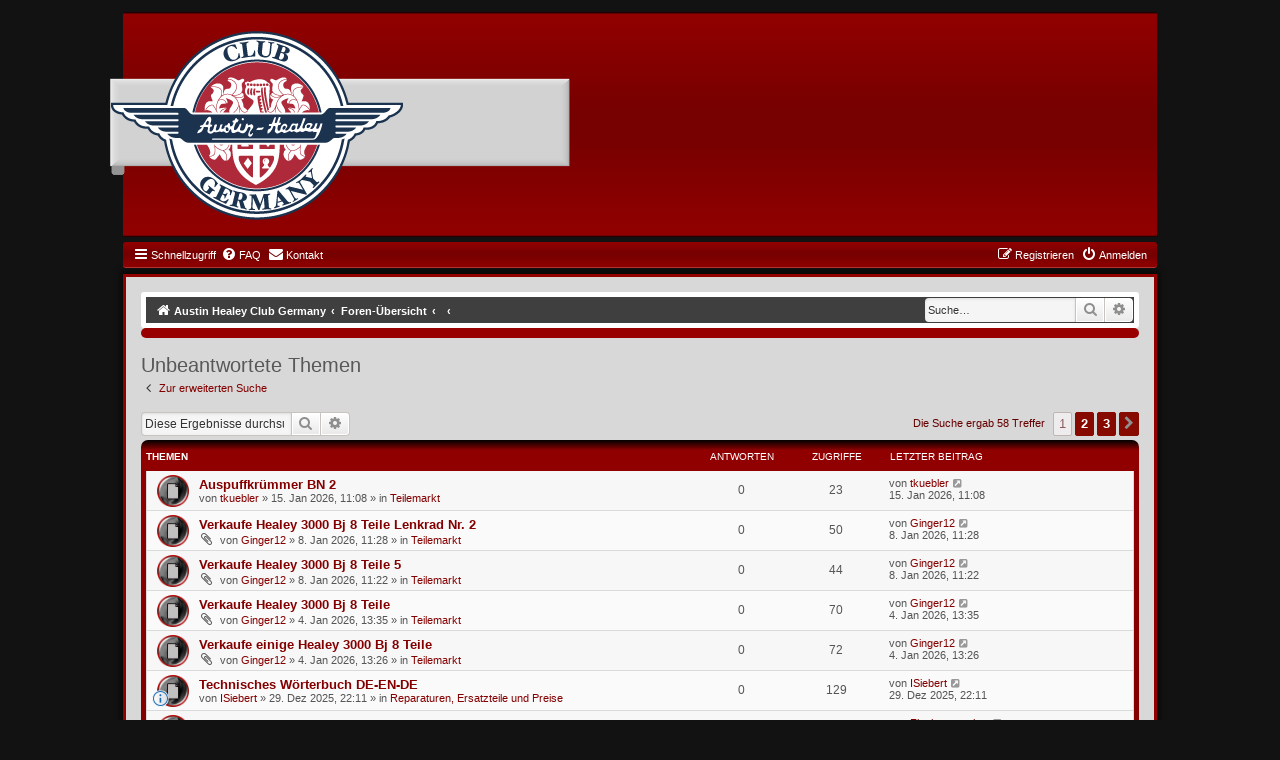

--- FILE ---
content_type: text/html; charset=UTF-8
request_url: https://forum.ahcg.de/search.php?search_id=unanswered&sid=71cb8b60c7abf5ff15a5b149059172fc
body_size: 8035
content:
<!DOCTYPE html>
<html dir="ltr" lang="de">
<head>
<meta charset="utf-8" />
<meta http-equiv="X-UA-Compatible" content="IE=edge">
<meta name="viewport" content="width=device-width, initial-scale=1" />

<title>AHCG - Unbeantwortete Themen</title>

	<link rel="alternate" type="application/atom+xml" title="Feed - AHCG" href="/app.php/feed?sid=bd2bf96b68d6398a359e382d9a5d1b0c">			<link rel="alternate" type="application/atom+xml" title="Feed - Neue Themen" href="/app.php/feed/topics?sid=bd2bf96b68d6398a359e382d9a5d1b0c">				

<!--
	phpBB style name: GraandNew
	Based on style:   prosilver (this is the default phpBB3 style)
	Original author:  Abhishek Srivastava ( https://www.phpbb.com/customise/db/style/graand_(red)/ )
	Modified by: Joyce&Luna ( https://phpbb-style-design.de )
-->

<link href="./styles/prosilver/theme/normalize.css?assets_version=8" rel="stylesheet">
<link href="./styles/prosilver/theme/base.css?assets_version=8" rel="stylesheet">
<link href="./styles/prosilver/theme/utilities.css?assets_version=8" rel="stylesheet">
<link href="./styles/prosilver/theme/common.css?assets_version=8" rel="stylesheet">
<link href="./styles/prosilver/theme/links.css?assets_version=8" rel="stylesheet">
<link href="./styles/prosilver/theme/content.css?assets_version=8" rel="stylesheet">
<link href="./styles/prosilver/theme/buttons.css?assets_version=8" rel="stylesheet">
<link href="./styles/prosilver/theme/cp.css?assets_version=8" rel="stylesheet">
<link href="./styles/prosilver/theme/forms.css?assets_version=8" rel="stylesheet">
<link href="./styles/prosilver/theme/icons.css?assets_version=8" rel="stylesheet">
<link href="./styles/prosilver/theme/responsive.css?assets_version=8" rel="stylesheet">

<link href="./assets/css/font-awesome.min.css?assets_version=8" rel="stylesheet">
<link href="./styles/prosilver/theme/stylesheet.css?assets_version=8" rel="stylesheet">
<link href="./styles/GraandNew/theme/stylesheet.css?assets_version=8" rel="stylesheet">
<link href="./styles/GraandNew/theme/de_x_sie/stylesheet.css?assets_version=8" rel="stylesheet">




<!--[if lte IE 9]>
   <link href="./styles/prosilver/theme/tweaks.css?assets_version=8" rel="stylesheet">
<![endif]-->





</head>
<body id="phpbb" class="nojs notouch section-search ltr ">

				<div class="wrap2" id="wrap2">
		<div class="red-topper">
			<div class="inner">
				<div class="logo-bar">
					<a href="./index.php?sid=bd2bf96b68d6398a359e382d9a5d1b0c" title="Austin Healey Club Germany">
						<img src="./styles/GraandNew/theme/images/logo.png" class="red-image-wrapper" alt="">
					</a>
				</div>
			</div>
		</div>
			<div id="red-top">
		<a id="top" class="top-anchor" accesskey="t"></a>
		<ul id="nav-main" class="nav-main linklist" role="menubar">
		<li id="quick-links" class="quick-links dropdown-container responsive-menu" data-skip-responsive="true">
			<a href="#" class="dropdown-trigger">
				<i class="icon fa-bars fa-fw" aria-hidden="true"></i><span>Schnellzugriff</span>
			</a>
			<div class="dropdown">
				<div class="pointer"><div class="pointer-inner"></div></div>
				<ul class="dropdown-contents" role="menu">

											<li class="separator"></li>
																									<li>
								<a href="./search.php?search_id=unanswered&amp;sid=bd2bf96b68d6398a359e382d9a5d1b0c" role="menuitem">
									<i class="icon fa-file-o fa-fw icon-gray" aria-hidden="true"></i><span>Unbeantwortete Themen</span>
								</a>
							</li>
							<li>
								<a href="./search.php?search_id=active_topics&amp;sid=bd2bf96b68d6398a359e382d9a5d1b0c" role="menuitem">
									<i class="icon fa-file-o fa-fw icon-blue" aria-hidden="true"></i><span>Aktive Themen</span>
								</a>
							</li>
							<li class="separator"></li>
							<li>
								<a href="./search.php?sid=bd2bf96b68d6398a359e382d9a5d1b0c" role="menuitem">
									<i class="icon fa-search fa-fw" aria-hidden="true"></i><span>Suche</span>
								</a>
							</li>
					
										<li class="separator"></li>

									</ul>
			</div>
		</li>

				<li data-skip-responsive="true">
			<a href="/app.php/help/faq?sid=bd2bf96b68d6398a359e382d9a5d1b0c" rel="help" title="Häufig gestellte Fragen" role="menuitem">
				<i class="icon fa-question-circle fa-fw" aria-hidden="true"></i><span>FAQ</span>
			</a>
		</li>
			<li class="" data-last-responsive="true">
		<a href="/app.php/contactadmin?sid=bd2bf96b68d6398a359e382d9a5d1b0c" role="menuitem">
			<i class="icon fa-envelope fa-fw" aria-hidden="true"></i><span>Kontakt</span>
		</a>
	</li>
				
			<li class="rightside"  data-skip-responsive="true">
			<a href="./ucp.php?mode=login&amp;redirect=search.php%3Fsearch_id%3Dunanswered&amp;sid=bd2bf96b68d6398a359e382d9a5d1b0c" title="Anmelden" accesskey="x" role="menuitem">
				<i class="icon fa-power-off fa-fw" aria-hidden="true"></i><span>Anmelden</span>
			</a>
		</li>
					<li class="rightside" data-skip-responsive="true">
				<a href="./ucp.php?mode=register&amp;sid=bd2bf96b68d6398a359e382d9a5d1b0c" role="menuitem">
					<i class="icon fa-pencil-square-o  fa-fw" aria-hidden="true"></i><span>Registrieren</span>
				</a>
			</li>
						</ul>

	</div>
</div>

	<div class="red_wrap" id="red_wrap">
		<div id="red-bottom">
									<div id="search-box" class="search-box search-header" role="search">
				<form action="./search.php?sid=bd2bf96b68d6398a359e382d9a5d1b0c" method="get" id="search">
				<fieldset>
					<input name="keywords" id="keywords" type="search" maxlength="128" title="Suche nach Wörtern" class="inputbox search tiny" size="20" value="" placeholder="Suche…" />
					<button class="button button-search" type="submit" title="Suche">
						<i class="icon fa-search fa-fw" aria-hidden="true"></i><span class="sr-only">Suche</span>
					</button>
					<a href="./search.php?sid=bd2bf96b68d6398a359e382d9a5d1b0c" class="button button-search-end" title="Erweiterte Suche">
						<i class="icon fa-cog fa-fw" aria-hidden="true"></i><span class="sr-only">Erweiterte Suche</span>
					</a>
					<input type="hidden" name="sid" value="bd2bf96b68d6398a359e382d9a5d1b0c" />

				</fieldset>
				</form>
			</div>
						
	<ul id="nav-breadcrumbs" class="nav-breadcrumbs linklist navlinks" role="menubar">
								<li class="breadcrumbs" itemscope itemtype="http://schema.org/BreadcrumbList">
							<span class="crumb"  itemtype="http://schema.org/ListItem" itemprop="itemListElement" itemscope><a href="http://forum.ahcg.de" itemtype="https://schema.org/Thing" itemprop="item" data-navbar-reference="home"><i class="icon fa-home fa-fw" aria-hidden="true"></i><span itemprop="name">Austin Healey Club Germany</span></a><meta itemprop="position" content="1" /></span>
										<span class="crumb"  itemtype="http://schema.org/ListItem" itemprop="itemListElement" itemscope><a href="./index.php?sid=bd2bf96b68d6398a359e382d9a5d1b0c" itemtype="https://schema.org/Thing" itemprop="item" accesskey="h" data-navbar-reference="index"><span itemprop="name">Foren-Übersicht</span></a><meta itemprop="position" content="2" /></span>

											<span class="crumb"  itemtype="http://schema.org/ListItem" itemprop="itemListElement" itemscope><a href="" itemtype="https://schema.org/Thing" itemprop="item"><span itemprop="name"></span></a><meta itemprop="position" content="3" /></span>
															<span class="crumb"  itemtype="http://schema.org/ListItem" itemprop="itemListElement" itemscope><a href="" itemtype="https://schema.org/Thing" itemprop="item"><span itemprop="name"></span></a><meta itemprop="position" content="4" /></span>
												</li>
		
					<li class="rightside responsive-search">
				<a href="./search.php?sid=bd2bf96b68d6398a359e382d9a5d1b0c" title="Zeigt die erweiterten Suchoptionen an" role="menuitem">
					<i class="icon fa-search fa-fw" aria-hidden="true"></i><span class="sr-only">Suche</span>
				</a>
			</li>
			</ul>

	</div>

			<div id="page-header">
			<div class="headerbar" role="banner">
										<p class="skiplink"><a href="#start_here">Zum Inhalt</a></p>
				<div class="inner"></div>
			</div>
	<a id="start_here" class="anchor"></a>
	 <div id="page-body" class="page-body" role="main">
		
		

<h2 class="searchresults-title">Unbeantwortete Themen</h2>

	<p class="advanced-search-link">
		<a class="arrow-left" href="./search.php?sid=bd2bf96b68d6398a359e382d9a5d1b0c" title="Erweiterte Suche">
			<i class="icon fa-angle-left fa-fw icon-black" aria-hidden="true"></i><span>Zur erweiterten Suche</span>
		</a>
	</p>


	<div class="action-bar bar-top">

			<div class="search-box" role="search">
			<form method="post" action="./search.php?st=0&amp;sk=t&amp;sd=d&amp;sr=topics&amp;sid=bd2bf96b68d6398a359e382d9a5d1b0c&amp;search_id=unanswered">
			<fieldset>
				<input class="inputbox search tiny" type="search" name="add_keywords" id="add_keywords" value="" placeholder="Diese Ergebnisse durchsuchen" />
				<button class="button button-search" type="submit" title="Suche">
					<i class="icon fa-search fa-fw" aria-hidden="true"></i><span class="sr-only">Suche</span>
				</button>
				<a href="./search.php?sid=bd2bf96b68d6398a359e382d9a5d1b0c" class="button button-search-end" title="Erweiterte Suche">
					<i class="icon fa-cog fa-fw" aria-hidden="true"></i><span class="sr-only">Erweiterte Suche</span>
				</a>
			</fieldset>
			</form>
		</div>
	
		
		<div class="pagination">
						Die Suche ergab 58 Treffer
							<ul>
		<li class="active"><span>1</span></li>
				<li><a class="button" href="./search.php?st=0&amp;sk=t&amp;sd=d&amp;sr=topics&amp;sid=bd2bf96b68d6398a359e382d9a5d1b0c&amp;search_id=unanswered&amp;start=25" role="button">2</a></li>
				<li><a class="button" href="./search.php?st=0&amp;sk=t&amp;sd=d&amp;sr=topics&amp;sid=bd2bf96b68d6398a359e382d9a5d1b0c&amp;search_id=unanswered&amp;start=50" role="button">3</a></li>
				<li class="arrow next"><a class="button button-icon-only" href="./search.php?st=0&amp;sk=t&amp;sd=d&amp;sr=topics&amp;sid=bd2bf96b68d6398a359e382d9a5d1b0c&amp;search_id=unanswered&amp;start=25" rel="next" role="button"><i class="icon fa-chevron-right fa-fw" aria-hidden="true"></i><span class="sr-only">Nächste</span></a></li>
	</ul>
					</div>
	</div>


		<div class="forumbg">

		<div class="inner">
		<ul class="topiclist">
			<li class="header">
				<dl class="row-item">
					<dt><div class="list-inner">Themen</div></dt>
					<dd class="posts">Antworten</dd>
					<dd class="views">Zugriffe</dd>
					<dd class="lastpost"><span>Letzter Beitrag</span></dd>
									</dl>
			</li>
		</ul>
		<ul class="topiclist topics">

								<li class="row bg1">
				<dl class="row-item topic_read">
					<dt title="Es gibt keine neuen ungelesenen Beiträge in diesem Thema.">
												<div class="list-inner">
																					<a href="./viewtopic.php?t=1194&amp;sid=bd2bf96b68d6398a359e382d9a5d1b0c" class="topictitle">Auspuffkrümmer BN 2</a>
																												<br />
							
															<div class="responsive-show" style="display: none;">
									Letzter Beitrag von <a href="./memberlist.php?mode=viewprofile&amp;u=1700&amp;sid=bd2bf96b68d6398a359e382d9a5d1b0c" class="username">tkuebler</a> &laquo; <a href="./viewtopic.php?p=4012&amp;sid=bd2bf96b68d6398a359e382d9a5d1b0c#p4012" title="Gehe zum letzten Beitrag"><time datetime="2026-01-15T10:08:31+00:00">15. Jan 2026, 11:08</time></a>
									<br />Verfasst in <a href="./viewforum.php?f=27&amp;sid=bd2bf96b68d6398a359e382d9a5d1b0c">Teilemarkt</a>
								</div>
														
							<div class="responsive-hide left-box">
																																von <a href="./memberlist.php?mode=viewprofile&amp;u=1700&amp;sid=bd2bf96b68d6398a359e382d9a5d1b0c" class="username">tkuebler</a> &raquo; <time datetime="2026-01-15T10:08:31+00:00">15. Jan 2026, 11:08</time> &raquo; in <a href="./viewforum.php?f=27&amp;sid=bd2bf96b68d6398a359e382d9a5d1b0c">Teilemarkt</a>
															</div>

							
													</div>
					</dt>
					<dd class="posts">0 <dfn>Antworten</dfn></dd>
					<dd class="views">23 <dfn>Zugriffe</dfn></dd>
					<dd class="lastpost">
						<span><dfn>Letzter Beitrag </dfn>von <a href="./memberlist.php?mode=viewprofile&amp;u=1700&amp;sid=bd2bf96b68d6398a359e382d9a5d1b0c" class="username">tkuebler</a>															<a href="./viewtopic.php?p=4012&amp;sid=bd2bf96b68d6398a359e382d9a5d1b0c#p4012" title="Gehe zum letzten Beitrag">
									<i class="icon fa-external-link-square fa-fw icon-lightgray icon-md" aria-hidden="true"></i><span class="sr-only"></span>
								</a>
														<br /><time datetime="2026-01-15T10:08:31+00:00">15. Jan 2026, 11:08</time>
						</span>
					</dd>
									</dl>
			</li>
											<li class="row bg2">
				<dl class="row-item topic_read">
					<dt title="Es gibt keine neuen ungelesenen Beiträge in diesem Thema.">
												<div class="list-inner">
																					<a href="./viewtopic.php?t=1190&amp;sid=bd2bf96b68d6398a359e382d9a5d1b0c" class="topictitle">Verkaufe Healey 3000 Bj 8 Teile  Lenkrad Nr. 2</a>
																												<br />
							
															<div class="responsive-show" style="display: none;">
									Letzter Beitrag von <a href="./memberlist.php?mode=viewprofile&amp;u=20342&amp;sid=bd2bf96b68d6398a359e382d9a5d1b0c" class="username">Ginger12</a> &laquo; <a href="./viewtopic.php?p=4000&amp;sid=bd2bf96b68d6398a359e382d9a5d1b0c#p4000" title="Gehe zum letzten Beitrag"><time datetime="2026-01-08T10:28:20+00:00">8. Jan 2026, 11:28</time></a>
									<br />Verfasst in <a href="./viewforum.php?f=27&amp;sid=bd2bf96b68d6398a359e382d9a5d1b0c">Teilemarkt</a>
								</div>
														
							<div class="responsive-hide left-box">
																<i class="icon fa-paperclip fa-fw" aria-hidden="true"></i>																von <a href="./memberlist.php?mode=viewprofile&amp;u=20342&amp;sid=bd2bf96b68d6398a359e382d9a5d1b0c" class="username">Ginger12</a> &raquo; <time datetime="2026-01-08T10:28:20+00:00">8. Jan 2026, 11:28</time> &raquo; in <a href="./viewforum.php?f=27&amp;sid=bd2bf96b68d6398a359e382d9a5d1b0c">Teilemarkt</a>
															</div>

							
													</div>
					</dt>
					<dd class="posts">0 <dfn>Antworten</dfn></dd>
					<dd class="views">50 <dfn>Zugriffe</dfn></dd>
					<dd class="lastpost">
						<span><dfn>Letzter Beitrag </dfn>von <a href="./memberlist.php?mode=viewprofile&amp;u=20342&amp;sid=bd2bf96b68d6398a359e382d9a5d1b0c" class="username">Ginger12</a>															<a href="./viewtopic.php?p=4000&amp;sid=bd2bf96b68d6398a359e382d9a5d1b0c#p4000" title="Gehe zum letzten Beitrag">
									<i class="icon fa-external-link-square fa-fw icon-lightgray icon-md" aria-hidden="true"></i><span class="sr-only"></span>
								</a>
														<br /><time datetime="2026-01-08T10:28:20+00:00">8. Jan 2026, 11:28</time>
						</span>
					</dd>
									</dl>
			</li>
											<li class="row bg1">
				<dl class="row-item topic_read">
					<dt title="Es gibt keine neuen ungelesenen Beiträge in diesem Thema.">
												<div class="list-inner">
																					<a href="./viewtopic.php?t=1189&amp;sid=bd2bf96b68d6398a359e382d9a5d1b0c" class="topictitle">Verkaufe Healey 3000 Bj 8 Teile 5</a>
																												<br />
							
															<div class="responsive-show" style="display: none;">
									Letzter Beitrag von <a href="./memberlist.php?mode=viewprofile&amp;u=20342&amp;sid=bd2bf96b68d6398a359e382d9a5d1b0c" class="username">Ginger12</a> &laquo; <a href="./viewtopic.php?p=3999&amp;sid=bd2bf96b68d6398a359e382d9a5d1b0c#p3999" title="Gehe zum letzten Beitrag"><time datetime="2026-01-08T10:22:27+00:00">8. Jan 2026, 11:22</time></a>
									<br />Verfasst in <a href="./viewforum.php?f=27&amp;sid=bd2bf96b68d6398a359e382d9a5d1b0c">Teilemarkt</a>
								</div>
														
							<div class="responsive-hide left-box">
																<i class="icon fa-paperclip fa-fw" aria-hidden="true"></i>																von <a href="./memberlist.php?mode=viewprofile&amp;u=20342&amp;sid=bd2bf96b68d6398a359e382d9a5d1b0c" class="username">Ginger12</a> &raquo; <time datetime="2026-01-08T10:22:27+00:00">8. Jan 2026, 11:22</time> &raquo; in <a href="./viewforum.php?f=27&amp;sid=bd2bf96b68d6398a359e382d9a5d1b0c">Teilemarkt</a>
															</div>

							
													</div>
					</dt>
					<dd class="posts">0 <dfn>Antworten</dfn></dd>
					<dd class="views">44 <dfn>Zugriffe</dfn></dd>
					<dd class="lastpost">
						<span><dfn>Letzter Beitrag </dfn>von <a href="./memberlist.php?mode=viewprofile&amp;u=20342&amp;sid=bd2bf96b68d6398a359e382d9a5d1b0c" class="username">Ginger12</a>															<a href="./viewtopic.php?p=3999&amp;sid=bd2bf96b68d6398a359e382d9a5d1b0c#p3999" title="Gehe zum letzten Beitrag">
									<i class="icon fa-external-link-square fa-fw icon-lightgray icon-md" aria-hidden="true"></i><span class="sr-only"></span>
								</a>
														<br /><time datetime="2026-01-08T10:22:27+00:00">8. Jan 2026, 11:22</time>
						</span>
					</dd>
									</dl>
			</li>
											<li class="row bg2">
				<dl class="row-item topic_read">
					<dt title="Es gibt keine neuen ungelesenen Beiträge in diesem Thema.">
												<div class="list-inner">
																					<a href="./viewtopic.php?t=1186&amp;sid=bd2bf96b68d6398a359e382d9a5d1b0c" class="topictitle">Verkaufe Healey 3000 Bj 8 Teile</a>
																												<br />
							
															<div class="responsive-show" style="display: none;">
									Letzter Beitrag von <a href="./memberlist.php?mode=viewprofile&amp;u=20342&amp;sid=bd2bf96b68d6398a359e382d9a5d1b0c" class="username">Ginger12</a> &laquo; <a href="./viewtopic.php?p=3971&amp;sid=bd2bf96b68d6398a359e382d9a5d1b0c#p3971" title="Gehe zum letzten Beitrag"><time datetime="2026-01-04T12:35:52+00:00">4. Jan 2026, 13:35</time></a>
									<br />Verfasst in <a href="./viewforum.php?f=27&amp;sid=bd2bf96b68d6398a359e382d9a5d1b0c">Teilemarkt</a>
								</div>
														
							<div class="responsive-hide left-box">
																<i class="icon fa-paperclip fa-fw" aria-hidden="true"></i>																von <a href="./memberlist.php?mode=viewprofile&amp;u=20342&amp;sid=bd2bf96b68d6398a359e382d9a5d1b0c" class="username">Ginger12</a> &raquo; <time datetime="2026-01-04T12:35:52+00:00">4. Jan 2026, 13:35</time> &raquo; in <a href="./viewforum.php?f=27&amp;sid=bd2bf96b68d6398a359e382d9a5d1b0c">Teilemarkt</a>
															</div>

							
													</div>
					</dt>
					<dd class="posts">0 <dfn>Antworten</dfn></dd>
					<dd class="views">70 <dfn>Zugriffe</dfn></dd>
					<dd class="lastpost">
						<span><dfn>Letzter Beitrag </dfn>von <a href="./memberlist.php?mode=viewprofile&amp;u=20342&amp;sid=bd2bf96b68d6398a359e382d9a5d1b0c" class="username">Ginger12</a>															<a href="./viewtopic.php?p=3971&amp;sid=bd2bf96b68d6398a359e382d9a5d1b0c#p3971" title="Gehe zum letzten Beitrag">
									<i class="icon fa-external-link-square fa-fw icon-lightgray icon-md" aria-hidden="true"></i><span class="sr-only"></span>
								</a>
														<br /><time datetime="2026-01-04T12:35:52+00:00">4. Jan 2026, 13:35</time>
						</span>
					</dd>
									</dl>
			</li>
											<li class="row bg1">
				<dl class="row-item topic_read">
					<dt title="Es gibt keine neuen ungelesenen Beiträge in diesem Thema.">
												<div class="list-inner">
																					<a href="./viewtopic.php?t=1185&amp;sid=bd2bf96b68d6398a359e382d9a5d1b0c" class="topictitle">Verkaufe einige Healey 3000 Bj 8 Teile</a>
																												<br />
							
															<div class="responsive-show" style="display: none;">
									Letzter Beitrag von <a href="./memberlist.php?mode=viewprofile&amp;u=20342&amp;sid=bd2bf96b68d6398a359e382d9a5d1b0c" class="username">Ginger12</a> &laquo; <a href="./viewtopic.php?p=3969&amp;sid=bd2bf96b68d6398a359e382d9a5d1b0c#p3969" title="Gehe zum letzten Beitrag"><time datetime="2026-01-04T12:26:21+00:00">4. Jan 2026, 13:26</time></a>
									<br />Verfasst in <a href="./viewforum.php?f=27&amp;sid=bd2bf96b68d6398a359e382d9a5d1b0c">Teilemarkt</a>
								</div>
														
							<div class="responsive-hide left-box">
																<i class="icon fa-paperclip fa-fw" aria-hidden="true"></i>																von <a href="./memberlist.php?mode=viewprofile&amp;u=20342&amp;sid=bd2bf96b68d6398a359e382d9a5d1b0c" class="username">Ginger12</a> &raquo; <time datetime="2026-01-04T12:26:21+00:00">4. Jan 2026, 13:26</time> &raquo; in <a href="./viewforum.php?f=27&amp;sid=bd2bf96b68d6398a359e382d9a5d1b0c">Teilemarkt</a>
															</div>

							
													</div>
					</dt>
					<dd class="posts">0 <dfn>Antworten</dfn></dd>
					<dd class="views">72 <dfn>Zugriffe</dfn></dd>
					<dd class="lastpost">
						<span><dfn>Letzter Beitrag </dfn>von <a href="./memberlist.php?mode=viewprofile&amp;u=20342&amp;sid=bd2bf96b68d6398a359e382d9a5d1b0c" class="username">Ginger12</a>															<a href="./viewtopic.php?p=3969&amp;sid=bd2bf96b68d6398a359e382d9a5d1b0c#p3969" title="Gehe zum letzten Beitrag">
									<i class="icon fa-external-link-square fa-fw icon-lightgray icon-md" aria-hidden="true"></i><span class="sr-only"></span>
								</a>
														<br /><time datetime="2026-01-04T12:26:21+00:00">4. Jan 2026, 13:26</time>
						</span>
					</dd>
									</dl>
			</li>
											<li class="row bg2">
				<dl class="row-item topic_read">
					<dt style="background-image: url(./images/icons/smile/info.gif); background-repeat: no-repeat;" title="Es gibt keine neuen ungelesenen Beiträge in diesem Thema.">
												<div class="list-inner">
																					<a href="./viewtopic.php?t=1180&amp;sid=bd2bf96b68d6398a359e382d9a5d1b0c" class="topictitle">Technisches Wörterbuch DE-EN-DE</a>
																												<br />
							
															<div class="responsive-show" style="display: none;">
									Letzter Beitrag von <a href="./memberlist.php?mode=viewprofile&amp;u=87&amp;sid=bd2bf96b68d6398a359e382d9a5d1b0c" class="username">ISiebert</a> &laquo; <a href="./viewtopic.php?p=3946&amp;sid=bd2bf96b68d6398a359e382d9a5d1b0c#p3946" title="Gehe zum letzten Beitrag"><time datetime="2025-12-29T21:11:42+00:00">29. Dez 2025, 22:11</time></a>
									<br />Verfasst in <a href="./viewforum.php?f=18&amp;sid=bd2bf96b68d6398a359e382d9a5d1b0c">Reparaturen, Ersatzteile und Preise</a>
								</div>
														
							<div class="responsive-hide left-box">
																																von <a href="./memberlist.php?mode=viewprofile&amp;u=87&amp;sid=bd2bf96b68d6398a359e382d9a5d1b0c" class="username">ISiebert</a> &raquo; <time datetime="2025-12-29T21:11:42+00:00">29. Dez 2025, 22:11</time> &raquo; in <a href="./viewforum.php?f=18&amp;sid=bd2bf96b68d6398a359e382d9a5d1b0c">Reparaturen, Ersatzteile und Preise</a>
															</div>

							
													</div>
					</dt>
					<dd class="posts">0 <dfn>Antworten</dfn></dd>
					<dd class="views">129 <dfn>Zugriffe</dfn></dd>
					<dd class="lastpost">
						<span><dfn>Letzter Beitrag </dfn>von <a href="./memberlist.php?mode=viewprofile&amp;u=87&amp;sid=bd2bf96b68d6398a359e382d9a5d1b0c" class="username">ISiebert</a>															<a href="./viewtopic.php?p=3946&amp;sid=bd2bf96b68d6398a359e382d9a5d1b0c#p3946" title="Gehe zum letzten Beitrag">
									<i class="icon fa-external-link-square fa-fw icon-lightgray icon-md" aria-hidden="true"></i><span class="sr-only"></span>
								</a>
														<br /><time datetime="2025-12-29T21:11:42+00:00">29. Dez 2025, 22:11</time>
						</span>
					</dd>
									</dl>
			</li>
											<li class="row bg1">
				<dl class="row-item topic_read">
					<dt title="Es gibt keine neuen ungelesenen Beiträge in diesem Thema.">
												<div class="list-inner">
																					<a href="./viewtopic.php?t=1177&amp;sid=bd2bf96b68d6398a359e382d9a5d1b0c" class="topictitle">1300 er ATM</a>
																												<br />
							
															<div class="responsive-show" style="display: none;">
									Letzter Beitrag von <a href="./memberlist.php?mode=viewprofile&amp;u=20096&amp;sid=bd2bf96b68d6398a359e382d9a5d1b0c" class="username">Flechtenmacher</a> &laquo; <a href="./viewtopic.php?p=3916&amp;sid=bd2bf96b68d6398a359e382d9a5d1b0c#p3916" title="Gehe zum letzten Beitrag"><time datetime="2025-12-18T20:04:40+00:00">18. Dez 2025, 21:04</time></a>
									<br />Verfasst in <a href="./viewforum.php?f=18&amp;sid=bd2bf96b68d6398a359e382d9a5d1b0c">Reparaturen, Ersatzteile und Preise</a>
								</div>
														
							<div class="responsive-hide left-box">
																																von <a href="./memberlist.php?mode=viewprofile&amp;u=20096&amp;sid=bd2bf96b68d6398a359e382d9a5d1b0c" class="username">Flechtenmacher</a> &raquo; <time datetime="2025-12-18T20:04:40+00:00">18. Dez 2025, 21:04</time> &raquo; in <a href="./viewforum.php?f=18&amp;sid=bd2bf96b68d6398a359e382d9a5d1b0c">Reparaturen, Ersatzteile und Preise</a>
															</div>

							
													</div>
					</dt>
					<dd class="posts">0 <dfn>Antworten</dfn></dd>
					<dd class="views">103 <dfn>Zugriffe</dfn></dd>
					<dd class="lastpost">
						<span><dfn>Letzter Beitrag </dfn>von <a href="./memberlist.php?mode=viewprofile&amp;u=20096&amp;sid=bd2bf96b68d6398a359e382d9a5d1b0c" class="username">Flechtenmacher</a>															<a href="./viewtopic.php?p=3916&amp;sid=bd2bf96b68d6398a359e382d9a5d1b0c#p3916" title="Gehe zum letzten Beitrag">
									<i class="icon fa-external-link-square fa-fw icon-lightgray icon-md" aria-hidden="true"></i><span class="sr-only"></span>
								</a>
														<br /><time datetime="2025-12-18T20:04:40+00:00">18. Dez 2025, 21:04</time>
						</span>
					</dd>
									</dl>
			</li>
											<li class="row bg2">
				<dl class="row-item topic_read">
					<dt title="Es gibt keine neuen ungelesenen Beiträge in diesem Thema.">
												<div class="list-inner">
																					<a href="./viewtopic.php?t=1174&amp;sid=bd2bf96b68d6398a359e382d9a5d1b0c" class="topictitle">Türverkleidung Türpappe BJ8</a>
																												<br />
							
															<div class="responsive-show" style="display: none;">
									Letzter Beitrag von <a href="./memberlist.php?mode=viewprofile&amp;u=2297&amp;sid=bd2bf96b68d6398a359e382d9a5d1b0c" class="username">wedgev8</a> &laquo; <a href="./viewtopic.php?p=3907&amp;sid=bd2bf96b68d6398a359e382d9a5d1b0c#p3907" title="Gehe zum letzten Beitrag"><time datetime="2025-11-26T14:50:43+00:00">26. Nov 2025, 15:50</time></a>
									<br />Verfasst in <a href="./viewforum.php?f=27&amp;sid=bd2bf96b68d6398a359e382d9a5d1b0c">Teilemarkt</a>
								</div>
														
							<div class="responsive-hide left-box">
																																von <a href="./memberlist.php?mode=viewprofile&amp;u=2297&amp;sid=bd2bf96b68d6398a359e382d9a5d1b0c" class="username">wedgev8</a> &raquo; <time datetime="2025-11-26T14:50:43+00:00">26. Nov 2025, 15:50</time> &raquo; in <a href="./viewforum.php?f=27&amp;sid=bd2bf96b68d6398a359e382d9a5d1b0c">Teilemarkt</a>
															</div>

							
													</div>
					</dt>
					<dd class="posts">0 <dfn>Antworten</dfn></dd>
					<dd class="views">250 <dfn>Zugriffe</dfn></dd>
					<dd class="lastpost">
						<span><dfn>Letzter Beitrag </dfn>von <a href="./memberlist.php?mode=viewprofile&amp;u=2297&amp;sid=bd2bf96b68d6398a359e382d9a5d1b0c" class="username">wedgev8</a>															<a href="./viewtopic.php?p=3907&amp;sid=bd2bf96b68d6398a359e382d9a5d1b0c#p3907" title="Gehe zum letzten Beitrag">
									<i class="icon fa-external-link-square fa-fw icon-lightgray icon-md" aria-hidden="true"></i><span class="sr-only"></span>
								</a>
														<br /><time datetime="2025-11-26T14:50:43+00:00">26. Nov 2025, 15:50</time>
						</span>
					</dd>
									</dl>
			</li>
											<li class="row bg1">
				<dl class="row-item topic_read">
					<dt title="Es gibt keine neuen ungelesenen Beiträge in diesem Thema.">
												<div class="list-inner">
																					<a href="./viewtopic.php?t=1173&amp;sid=bd2bf96b68d6398a359e382d9a5d1b0c" class="topictitle">Türverkleidungen Türpappen</a>
																												<br />
							
															<div class="responsive-show" style="display: none;">
									Letzter Beitrag von <a href="./memberlist.php?mode=viewprofile&amp;u=2297&amp;sid=bd2bf96b68d6398a359e382d9a5d1b0c" class="username">wedgev8</a> &laquo; <a href="./viewtopic.php?p=3904&amp;sid=bd2bf96b68d6398a359e382d9a5d1b0c#p3904" title="Gehe zum letzten Beitrag"><time datetime="2025-11-24T15:23:54+00:00">24. Nov 2025, 16:23</time></a>
									<br />Verfasst in <a href="./viewforum.php?f=15&amp;sid=bd2bf96b68d6398a359e382d9a5d1b0c">Pigs</a>
								</div>
														
							<div class="responsive-hide left-box">
																																von <a href="./memberlist.php?mode=viewprofile&amp;u=2297&amp;sid=bd2bf96b68d6398a359e382d9a5d1b0c" class="username">wedgev8</a> &raquo; <time datetime="2025-11-24T15:23:54+00:00">24. Nov 2025, 16:23</time> &raquo; in <a href="./viewforum.php?f=15&amp;sid=bd2bf96b68d6398a359e382d9a5d1b0c">Pigs</a>
															</div>

							
													</div>
					</dt>
					<dd class="posts">0 <dfn>Antworten</dfn></dd>
					<dd class="views">227 <dfn>Zugriffe</dfn></dd>
					<dd class="lastpost">
						<span><dfn>Letzter Beitrag </dfn>von <a href="./memberlist.php?mode=viewprofile&amp;u=2297&amp;sid=bd2bf96b68d6398a359e382d9a5d1b0c" class="username">wedgev8</a>															<a href="./viewtopic.php?p=3904&amp;sid=bd2bf96b68d6398a359e382d9a5d1b0c#p3904" title="Gehe zum letzten Beitrag">
									<i class="icon fa-external-link-square fa-fw icon-lightgray icon-md" aria-hidden="true"></i><span class="sr-only"></span>
								</a>
														<br /><time datetime="2025-11-24T15:23:54+00:00">24. Nov 2025, 16:23</time>
						</span>
					</dd>
									</dl>
			</li>
											<li class="row bg2">
				<dl class="row-item topic_read">
					<dt title="Es gibt keine neuen ungelesenen Beiträge in diesem Thema.">
												<div class="list-inner">
																					<a href="./viewtopic.php?t=1166&amp;sid=bd2bf96b68d6398a359e382d9a5d1b0c" class="topictitle">Suche  dringend 2 Bremsscheiben</a>
																												<br />
							
															<div class="responsive-show" style="display: none;">
									Letzter Beitrag von <a href="./memberlist.php?mode=viewprofile&amp;u=55&amp;sid=bd2bf96b68d6398a359e382d9a5d1b0c" class="username">retro911</a> &laquo; <a href="./viewtopic.php?p=3732&amp;sid=bd2bf96b68d6398a359e382d9a5d1b0c#p3732" title="Gehe zum letzten Beitrag"><time datetime="2025-09-28T22:02:00+00:00">29. Sep 2025, 00:02</time></a>
									<br />Verfasst in <a href="./viewforum.php?f=15&amp;sid=bd2bf96b68d6398a359e382d9a5d1b0c">Pigs</a>
								</div>
														
							<div class="responsive-hide left-box">
																																von <a href="./memberlist.php?mode=viewprofile&amp;u=55&amp;sid=bd2bf96b68d6398a359e382d9a5d1b0c" class="username">retro911</a> &raquo; <time datetime="2025-09-28T22:02:00+00:00">29. Sep 2025, 00:02</time> &raquo; in <a href="./viewforum.php?f=15&amp;sid=bd2bf96b68d6398a359e382d9a5d1b0c">Pigs</a>
															</div>

							
													</div>
					</dt>
					<dd class="posts">0 <dfn>Antworten</dfn></dd>
					<dd class="views">489 <dfn>Zugriffe</dfn></dd>
					<dd class="lastpost">
						<span><dfn>Letzter Beitrag </dfn>von <a href="./memberlist.php?mode=viewprofile&amp;u=55&amp;sid=bd2bf96b68d6398a359e382d9a5d1b0c" class="username">retro911</a>															<a href="./viewtopic.php?p=3732&amp;sid=bd2bf96b68d6398a359e382d9a5d1b0c#p3732" title="Gehe zum letzten Beitrag">
									<i class="icon fa-external-link-square fa-fw icon-lightgray icon-md" aria-hidden="true"></i><span class="sr-only"></span>
								</a>
														<br /><time datetime="2025-09-28T22:02:00+00:00">29. Sep 2025, 00:02</time>
						</span>
					</dd>
									</dl>
			</li>
											<li class="row bg1">
				<dl class="row-item topic_read">
					<dt title="Es gibt keine neuen ungelesenen Beiträge in diesem Thema.">
												<div class="list-inner">
																					<a href="./viewtopic.php?t=1162&amp;sid=bd2bf96b68d6398a359e382d9a5d1b0c" class="topictitle">Classic Gala Schwetzingen 07.09.2025</a>
																												<br />
							
															<div class="responsive-show" style="display: none;">
									Letzter Beitrag von <a href="./memberlist.php?mode=viewprofile&amp;u=1761&amp;sid=bd2bf96b68d6398a359e382d9a5d1b0c" class="username">Micha BT7</a> &laquo; <a href="./viewtopic.php?p=3673&amp;sid=bd2bf96b68d6398a359e382d9a5d1b0c#p3673" title="Gehe zum letzten Beitrag"><time datetime="2025-09-07T13:33:46+00:00">7. Sep 2025, 15:33</time></a>
									<br />Verfasst in <a href="./viewforum.php?f=20&amp;sid=bd2bf96b68d6398a359e382d9a5d1b0c">Termine, Ausfahrten und Veranstaltungen</a>
								</div>
														
							<div class="responsive-hide left-box">
																<i class="icon fa-paperclip fa-fw" aria-hidden="true"></i>																von <a href="./memberlist.php?mode=viewprofile&amp;u=1761&amp;sid=bd2bf96b68d6398a359e382d9a5d1b0c" class="username">Micha BT7</a> &raquo; <time datetime="2025-09-07T13:33:46+00:00">7. Sep 2025, 15:33</time> &raquo; in <a href="./viewforum.php?f=20&amp;sid=bd2bf96b68d6398a359e382d9a5d1b0c">Termine, Ausfahrten und Veranstaltungen</a>
															</div>

							
													</div>
					</dt>
					<dd class="posts">0 <dfn>Antworten</dfn></dd>
					<dd class="views">586 <dfn>Zugriffe</dfn></dd>
					<dd class="lastpost">
						<span><dfn>Letzter Beitrag </dfn>von <a href="./memberlist.php?mode=viewprofile&amp;u=1761&amp;sid=bd2bf96b68d6398a359e382d9a5d1b0c" class="username">Micha BT7</a>															<a href="./viewtopic.php?p=3673&amp;sid=bd2bf96b68d6398a359e382d9a5d1b0c#p3673" title="Gehe zum letzten Beitrag">
									<i class="icon fa-external-link-square fa-fw icon-lightgray icon-md" aria-hidden="true"></i><span class="sr-only"></span>
								</a>
														<br /><time datetime="2025-09-07T13:33:46+00:00">7. Sep 2025, 15:33</time>
						</span>
					</dd>
									</dl>
			</li>
											<li class="row bg2">
				<dl class="row-item topic_read">
					<dt title="Es gibt keine neuen ungelesenen Beiträge in diesem Thema.">
												<div class="list-inner">
																					<a href="./viewtopic.php?t=1155&amp;sid=bd2bf96b68d6398a359e382d9a5d1b0c" class="topictitle">Neue Mohairpersen. schwarz Linkslenker BN6 und BN7</a>
																												<br />
							
															<div class="responsive-show" style="display: none;">
									Letzter Beitrag von <a href="./memberlist.php?mode=viewprofile&amp;u=17637&amp;sid=bd2bf96b68d6398a359e382d9a5d1b0c" class="username">Tommy</a> &laquo; <a href="./viewtopic.php?p=3517&amp;sid=bd2bf96b68d6398a359e382d9a5d1b0c#p3517" title="Gehe zum letzten Beitrag"><time datetime="2025-07-15T21:28:42+00:00">15. Jul 2025, 23:28</time></a>
									<br />Verfasst in <a href="./viewforum.php?f=27&amp;sid=bd2bf96b68d6398a359e382d9a5d1b0c">Teilemarkt</a>
								</div>
														
							<div class="responsive-hide left-box">
																<i class="icon fa-paperclip fa-fw" aria-hidden="true"></i>																von <a href="./memberlist.php?mode=viewprofile&amp;u=17637&amp;sid=bd2bf96b68d6398a359e382d9a5d1b0c" class="username">Tommy</a> &raquo; <time datetime="2025-07-15T21:28:42+00:00">15. Jul 2025, 23:28</time> &raquo; in <a href="./viewforum.php?f=27&amp;sid=bd2bf96b68d6398a359e382d9a5d1b0c">Teilemarkt</a>
															</div>

							
													</div>
					</dt>
					<dd class="posts">0 <dfn>Antworten</dfn></dd>
					<dd class="views">708 <dfn>Zugriffe</dfn></dd>
					<dd class="lastpost">
						<span><dfn>Letzter Beitrag </dfn>von <a href="./memberlist.php?mode=viewprofile&amp;u=17637&amp;sid=bd2bf96b68d6398a359e382d9a5d1b0c" class="username">Tommy</a>															<a href="./viewtopic.php?p=3517&amp;sid=bd2bf96b68d6398a359e382d9a5d1b0c#p3517" title="Gehe zum letzten Beitrag">
									<i class="icon fa-external-link-square fa-fw icon-lightgray icon-md" aria-hidden="true"></i><span class="sr-only"></span>
								</a>
														<br /><time datetime="2025-07-15T21:28:42+00:00">15. Jul 2025, 23:28</time>
						</span>
					</dd>
									</dl>
			</li>
											<li class="row bg1">
				<dl class="row-item topic_read">
					<dt title="Es gibt keine neuen ungelesenen Beiträge in diesem Thema.">
												<div class="list-inner">
																					<a href="./viewtopic.php?t=1143&amp;sid=bd2bf96b68d6398a359e382d9a5d1b0c" class="topictitle">Suche Austin Healey 3000 Zylinderkopf aec960</a>
																												<br />
							
															<div class="responsive-show" style="display: none;">
									Letzter Beitrag von <a href="./memberlist.php?mode=viewprofile&amp;u=55&amp;sid=bd2bf96b68d6398a359e382d9a5d1b0c" class="username">retro911</a> &laquo; <a href="./viewtopic.php?p=3324&amp;sid=bd2bf96b68d6398a359e382d9a5d1b0c#p3324" title="Gehe zum letzten Beitrag"><time datetime="2025-05-21T20:45:03+00:00">21. Mai 2025, 22:45</time></a>
									<br />Verfasst in <a href="./viewforum.php?f=27&amp;sid=bd2bf96b68d6398a359e382d9a5d1b0c">Teilemarkt</a>
								</div>
														
							<div class="responsive-hide left-box">
																																von <a href="./memberlist.php?mode=viewprofile&amp;u=55&amp;sid=bd2bf96b68d6398a359e382d9a5d1b0c" class="username">retro911</a> &raquo; <time datetime="2025-05-21T20:45:03+00:00">21. Mai 2025, 22:45</time> &raquo; in <a href="./viewforum.php?f=27&amp;sid=bd2bf96b68d6398a359e382d9a5d1b0c">Teilemarkt</a>
															</div>

							
													</div>
					</dt>
					<dd class="posts">0 <dfn>Antworten</dfn></dd>
					<dd class="views">6947 <dfn>Zugriffe</dfn></dd>
					<dd class="lastpost">
						<span><dfn>Letzter Beitrag </dfn>von <a href="./memberlist.php?mode=viewprofile&amp;u=55&amp;sid=bd2bf96b68d6398a359e382d9a5d1b0c" class="username">retro911</a>															<a href="./viewtopic.php?p=3324&amp;sid=bd2bf96b68d6398a359e382d9a5d1b0c#p3324" title="Gehe zum letzten Beitrag">
									<i class="icon fa-external-link-square fa-fw icon-lightgray icon-md" aria-hidden="true"></i><span class="sr-only"></span>
								</a>
														<br /><time datetime="2025-05-21T20:45:03+00:00">21. Mai 2025, 22:45</time>
						</span>
					</dd>
									</dl>
			</li>
											<li class="row bg2">
				<dl class="row-item topic_read">
					<dt title="Es gibt keine neuen ungelesenen Beiträge in diesem Thema.">
												<div class="list-inner">
																					<a href="./viewtopic.php?t=1133&amp;sid=bd2bf96b68d6398a359e382d9a5d1b0c" class="topictitle">Besuch bei Peter May Engineering</a>
																												<br />
							
															<div class="responsive-show" style="display: none;">
									Letzter Beitrag von <a href="./memberlist.php?mode=viewprofile&amp;u=48&amp;sid=bd2bf96b68d6398a359e382d9a5d1b0c" class="username">Josef Eckert</a> &laquo; <a href="./viewtopic.php?p=3251&amp;sid=bd2bf96b68d6398a359e382d9a5d1b0c#p3251" title="Gehe zum letzten Beitrag"><time datetime="2025-03-10T19:31:40+00:00">10. Mär 2025, 20:31</time></a>
									<br />Verfasst in <a href="./viewforum.php?f=14&amp;sid=bd2bf96b68d6398a359e382d9a5d1b0c">Frogs</a>
								</div>
														
							<div class="responsive-hide left-box">
																																von <a href="./memberlist.php?mode=viewprofile&amp;u=48&amp;sid=bd2bf96b68d6398a359e382d9a5d1b0c" class="username">Josef Eckert</a> &raquo; <time datetime="2025-03-10T19:31:40+00:00">10. Mär 2025, 20:31</time> &raquo; in <a href="./viewforum.php?f=14&amp;sid=bd2bf96b68d6398a359e382d9a5d1b0c">Frogs</a>
															</div>

							
													</div>
					</dt>
					<dd class="posts">0 <dfn>Antworten</dfn></dd>
					<dd class="views">36582 <dfn>Zugriffe</dfn></dd>
					<dd class="lastpost">
						<span><dfn>Letzter Beitrag </dfn>von <a href="./memberlist.php?mode=viewprofile&amp;u=48&amp;sid=bd2bf96b68d6398a359e382d9a5d1b0c" class="username">Josef Eckert</a>															<a href="./viewtopic.php?p=3251&amp;sid=bd2bf96b68d6398a359e382d9a5d1b0c#p3251" title="Gehe zum letzten Beitrag">
									<i class="icon fa-external-link-square fa-fw icon-lightgray icon-md" aria-hidden="true"></i><span class="sr-only"></span>
								</a>
														<br /><time datetime="2025-03-10T19:31:40+00:00">10. Mär 2025, 20:31</time>
						</span>
					</dd>
									</dl>
			</li>
											<li class="row bg1">
				<dl class="row-item topic_read">
					<dt title="Es gibt keine neuen ungelesenen Beiträge in diesem Thema.">
												<div class="list-inner">
																					<a href="./viewtopic.php?t=1113&amp;sid=bd2bf96b68d6398a359e382d9a5d1b0c" class="topictitle">VERKAUF: Austin Healey Hinterachse</a>
																												<br />
							
															<div class="responsive-show" style="display: none;">
									Letzter Beitrag von <a href="./memberlist.php?mode=viewprofile&amp;u=11091&amp;sid=bd2bf96b68d6398a359e382d9a5d1b0c" class="username">leo7pes</a> &laquo; <a href="./viewtopic.php?p=2830&amp;sid=bd2bf96b68d6398a359e382d9a5d1b0c#p2830" title="Gehe zum letzten Beitrag"><time datetime="2024-10-24T10:33:17+00:00">24. Okt 2024, 12:33</time></a>
									<br />Verfasst in <a href="./viewforum.php?f=27&amp;sid=bd2bf96b68d6398a359e382d9a5d1b0c">Teilemarkt</a>
								</div>
														
							<div class="responsive-hide left-box">
																																von <a href="./memberlist.php?mode=viewprofile&amp;u=11091&amp;sid=bd2bf96b68d6398a359e382d9a5d1b0c" class="username">leo7pes</a> &raquo; <time datetime="2024-10-24T10:33:17+00:00">24. Okt 2024, 12:33</time> &raquo; in <a href="./viewforum.php?f=27&amp;sid=bd2bf96b68d6398a359e382d9a5d1b0c">Teilemarkt</a>
															</div>

							
													</div>
					</dt>
					<dd class="posts">0 <dfn>Antworten</dfn></dd>
					<dd class="views">10865 <dfn>Zugriffe</dfn></dd>
					<dd class="lastpost">
						<span><dfn>Letzter Beitrag </dfn>von <a href="./memberlist.php?mode=viewprofile&amp;u=11091&amp;sid=bd2bf96b68d6398a359e382d9a5d1b0c" class="username">leo7pes</a>															<a href="./viewtopic.php?p=2830&amp;sid=bd2bf96b68d6398a359e382d9a5d1b0c#p2830" title="Gehe zum letzten Beitrag">
									<i class="icon fa-external-link-square fa-fw icon-lightgray icon-md" aria-hidden="true"></i><span class="sr-only"></span>
								</a>
														<br /><time datetime="2024-10-24T10:33:17+00:00">24. Okt 2024, 12:33</time>
						</span>
					</dd>
									</dl>
			</li>
											<li class="row bg2">
				<dl class="row-item topic_read">
					<dt title="Es gibt keine neuen ungelesenen Beiträge in diesem Thema.">
												<div class="list-inner">
																					<a href="./viewtopic.php?t=1111&amp;sid=bd2bf96b68d6398a359e382d9a5d1b0c" class="topictitle">Verkaufe Steckscheiben 100 BN1/BN2</a>
																												<br />
							
															<div class="responsive-show" style="display: none;">
									Letzter Beitrag von <a href="./memberlist.php?mode=viewprofile&amp;u=48&amp;sid=bd2bf96b68d6398a359e382d9a5d1b0c" class="username">Josef Eckert</a> &laquo; <a href="./viewtopic.php?p=2828&amp;sid=bd2bf96b68d6398a359e382d9a5d1b0c#p2828" title="Gehe zum letzten Beitrag"><time datetime="2024-10-23T19:02:44+00:00">23. Okt 2024, 21:02</time></a>
									<br />Verfasst in <a href="./viewforum.php?f=18&amp;sid=bd2bf96b68d6398a359e382d9a5d1b0c">Reparaturen, Ersatzteile und Preise</a>
								</div>
														
							<div class="responsive-hide left-box">
																																von <a href="./memberlist.php?mode=viewprofile&amp;u=48&amp;sid=bd2bf96b68d6398a359e382d9a5d1b0c" class="username">Josef Eckert</a> &raquo; <time datetime="2024-10-23T19:02:44+00:00">23. Okt 2024, 21:02</time> &raquo; in <a href="./viewforum.php?f=18&amp;sid=bd2bf96b68d6398a359e382d9a5d1b0c">Reparaturen, Ersatzteile und Preise</a>
															</div>

							
													</div>
					</dt>
					<dd class="posts">0 <dfn>Antworten</dfn></dd>
					<dd class="views">8547 <dfn>Zugriffe</dfn></dd>
					<dd class="lastpost">
						<span><dfn>Letzter Beitrag </dfn>von <a href="./memberlist.php?mode=viewprofile&amp;u=48&amp;sid=bd2bf96b68d6398a359e382d9a5d1b0c" class="username">Josef Eckert</a>															<a href="./viewtopic.php?p=2828&amp;sid=bd2bf96b68d6398a359e382d9a5d1b0c#p2828" title="Gehe zum letzten Beitrag">
									<i class="icon fa-external-link-square fa-fw icon-lightgray icon-md" aria-hidden="true"></i><span class="sr-only"></span>
								</a>
														<br /><time datetime="2024-10-23T19:02:44+00:00">23. Okt 2024, 21:02</time>
						</span>
					</dd>
									</dl>
			</li>
											<li class="row bg1">
				<dl class="row-item topic_read">
					<dt title="Es gibt keine neuen ungelesenen Beiträge in diesem Thema.">
												<div class="list-inner">
																					<a href="./viewtopic.php?t=1109&amp;sid=bd2bf96b68d6398a359e382d9a5d1b0c" class="topictitle">Verkaufe Einlass- und Auspuffkrümmer für 6er Healey</a>
																												<br />
							
															<div class="responsive-show" style="display: none;">
									Letzter Beitrag von <a href="./memberlist.php?mode=viewprofile&amp;u=3003&amp;sid=bd2bf96b68d6398a359e382d9a5d1b0c" class="username">markus57-210</a> &laquo; <a href="./viewtopic.php?p=2825&amp;sid=bd2bf96b68d6398a359e382d9a5d1b0c#p2825" title="Gehe zum letzten Beitrag"><time datetime="2024-10-20T20:38:50+00:00">20. Okt 2024, 22:38</time></a>
									<br />Verfasst in <a href="./viewforum.php?f=27&amp;sid=bd2bf96b68d6398a359e382d9a5d1b0c">Teilemarkt</a>
								</div>
														
							<div class="responsive-hide left-box">
																																von <a href="./memberlist.php?mode=viewprofile&amp;u=3003&amp;sid=bd2bf96b68d6398a359e382d9a5d1b0c" class="username">markus57-210</a> &raquo; <time datetime="2024-10-20T20:38:50+00:00">20. Okt 2024, 22:38</time> &raquo; in <a href="./viewforum.php?f=27&amp;sid=bd2bf96b68d6398a359e382d9a5d1b0c">Teilemarkt</a>
															</div>

							
													</div>
					</dt>
					<dd class="posts">0 <dfn>Antworten</dfn></dd>
					<dd class="views">10955 <dfn>Zugriffe</dfn></dd>
					<dd class="lastpost">
						<span><dfn>Letzter Beitrag </dfn>von <a href="./memberlist.php?mode=viewprofile&amp;u=3003&amp;sid=bd2bf96b68d6398a359e382d9a5d1b0c" class="username">markus57-210</a>															<a href="./viewtopic.php?p=2825&amp;sid=bd2bf96b68d6398a359e382d9a5d1b0c#p2825" title="Gehe zum letzten Beitrag">
									<i class="icon fa-external-link-square fa-fw icon-lightgray icon-md" aria-hidden="true"></i><span class="sr-only"></span>
								</a>
														<br /><time datetime="2024-10-20T20:38:50+00:00">20. Okt 2024, 22:38</time>
						</span>
					</dd>
									</dl>
			</li>
											<li class="row bg2">
				<dl class="row-item topic_read">
					<dt title="Es gibt keine neuen ungelesenen Beiträge in diesem Thema.">
												<div class="list-inner">
																					<a href="./viewtopic.php?t=1090&amp;sid=bd2bf96b68d6398a359e382d9a5d1b0c" class="topictitle">Austin-Healey Moments 2025 - Münsterland (16. bis 20.07.2025)</a>
																												<br />
							
															<div class="responsive-show" style="display: none;">
									Letzter Beitrag von <a href="./memberlist.php?mode=viewprofile&amp;u=48&amp;sid=bd2bf96b68d6398a359e382d9a5d1b0c" class="username">Josef Eckert</a> &laquo; <a href="./viewtopic.php?p=2692&amp;sid=bd2bf96b68d6398a359e382d9a5d1b0c#p2692" title="Gehe zum letzten Beitrag"><time datetime="2024-06-14T19:00:15+00:00">14. Jun 2024, 21:00</time></a>
									<br />Verfasst in <a href="./viewforum.php?f=20&amp;sid=bd2bf96b68d6398a359e382d9a5d1b0c">Termine, Ausfahrten und Veranstaltungen</a>
								</div>
														
							<div class="responsive-hide left-box">
																																von <a href="./memberlist.php?mode=viewprofile&amp;u=48&amp;sid=bd2bf96b68d6398a359e382d9a5d1b0c" class="username">Josef Eckert</a> &raquo; <time datetime="2024-06-14T19:00:15+00:00">14. Jun 2024, 21:00</time> &raquo; in <a href="./viewforum.php?f=20&amp;sid=bd2bf96b68d6398a359e382d9a5d1b0c">Termine, Ausfahrten und Veranstaltungen</a>
															</div>

							
													</div>
					</dt>
					<dd class="posts">0 <dfn>Antworten</dfn></dd>
					<dd class="views">23112 <dfn>Zugriffe</dfn></dd>
					<dd class="lastpost">
						<span><dfn>Letzter Beitrag </dfn>von <a href="./memberlist.php?mode=viewprofile&amp;u=48&amp;sid=bd2bf96b68d6398a359e382d9a5d1b0c" class="username">Josef Eckert</a>															<a href="./viewtopic.php?p=2692&amp;sid=bd2bf96b68d6398a359e382d9a5d1b0c#p2692" title="Gehe zum letzten Beitrag">
									<i class="icon fa-external-link-square fa-fw icon-lightgray icon-md" aria-hidden="true"></i><span class="sr-only"></span>
								</a>
														<br /><time datetime="2024-06-14T19:00:15+00:00">14. Jun 2024, 21:00</time>
						</span>
					</dd>
									</dl>
			</li>
											<li class="row bg1">
				<dl class="row-item topic_read">
					<dt title="Es gibt keine neuen ungelesenen Beiträge in diesem Thema.">
												<div class="list-inner">
																					<a href="./viewtopic.php?t=1073&amp;sid=bd2bf96b68d6398a359e382d9a5d1b0c" class="topictitle">Bin neu hier</a>
																												<br />
							
															<div class="responsive-show" style="display: none;">
									Letzter Beitrag von <a href="./memberlist.php?mode=viewprofile&amp;u=6588&amp;sid=bd2bf96b68d6398a359e382d9a5d1b0c" class="username">Jumbo</a> &laquo; <a href="./viewtopic.php?p=2586&amp;sid=bd2bf96b68d6398a359e382d9a5d1b0c#p2586" title="Gehe zum letzten Beitrag"><time datetime="2024-03-04T13:53:04+00:00">4. Mär 2024, 14:53</time></a>
									<br />Verfasst in <a href="./viewforum.php?f=8&amp;sid=bd2bf96b68d6398a359e382d9a5d1b0c">Willkommen</a>
								</div>
														
							<div class="responsive-hide left-box">
																																von <a href="./memberlist.php?mode=viewprofile&amp;u=6588&amp;sid=bd2bf96b68d6398a359e382d9a5d1b0c" class="username">Jumbo</a> &raquo; <time datetime="2024-03-04T13:53:04+00:00">4. Mär 2024, 14:53</time> &raquo; in <a href="./viewforum.php?f=8&amp;sid=bd2bf96b68d6398a359e382d9a5d1b0c">Willkommen</a>
															</div>

							
													</div>
					</dt>
					<dd class="posts">0 <dfn>Antworten</dfn></dd>
					<dd class="views">29193 <dfn>Zugriffe</dfn></dd>
					<dd class="lastpost">
						<span><dfn>Letzter Beitrag </dfn>von <a href="./memberlist.php?mode=viewprofile&amp;u=6588&amp;sid=bd2bf96b68d6398a359e382d9a5d1b0c" class="username">Jumbo</a>															<a href="./viewtopic.php?p=2586&amp;sid=bd2bf96b68d6398a359e382d9a5d1b0c#p2586" title="Gehe zum letzten Beitrag">
									<i class="icon fa-external-link-square fa-fw icon-lightgray icon-md" aria-hidden="true"></i><span class="sr-only"></span>
								</a>
														<br /><time datetime="2024-03-04T13:53:04+00:00">4. Mär 2024, 14:53</time>
						</span>
					</dd>
									</dl>
			</li>
											<li class="row bg2">
				<dl class="row-item topic_read">
					<dt title="Es gibt keine neuen ungelesenen Beiträge in diesem Thema.">
												<div class="list-inner">
																					<a href="./viewtopic.php?t=1071&amp;sid=bd2bf96b68d6398a359e382d9a5d1b0c" class="topictitle">Lektüre</a>
																												<br />
							
															<div class="responsive-show" style="display: none;">
									Letzter Beitrag von <a href="./memberlist.php?mode=viewprofile&amp;u=55&amp;sid=bd2bf96b68d6398a359e382d9a5d1b0c" class="username">retro911</a> &laquo; <a href="./viewtopic.php?p=2577&amp;sid=bd2bf96b68d6398a359e382d9a5d1b0c#p2577" title="Gehe zum letzten Beitrag"><time datetime="2024-02-26T14:36:48+00:00">26. Feb 2024, 15:36</time></a>
									<br />Verfasst in <a href="./viewforum.php?f=15&amp;sid=bd2bf96b68d6398a359e382d9a5d1b0c">Pigs</a>
								</div>
														
							<div class="responsive-hide left-box">
																																von <a href="./memberlist.php?mode=viewprofile&amp;u=55&amp;sid=bd2bf96b68d6398a359e382d9a5d1b0c" class="username">retro911</a> &raquo; <time datetime="2024-02-26T14:36:48+00:00">26. Feb 2024, 15:36</time> &raquo; in <a href="./viewforum.php?f=15&amp;sid=bd2bf96b68d6398a359e382d9a5d1b0c">Pigs</a>
															</div>

							
													</div>
					</dt>
					<dd class="posts">0 <dfn>Antworten</dfn></dd>
					<dd class="views">21439 <dfn>Zugriffe</dfn></dd>
					<dd class="lastpost">
						<span><dfn>Letzter Beitrag </dfn>von <a href="./memberlist.php?mode=viewprofile&amp;u=55&amp;sid=bd2bf96b68d6398a359e382d9a5d1b0c" class="username">retro911</a>															<a href="./viewtopic.php?p=2577&amp;sid=bd2bf96b68d6398a359e382d9a5d1b0c#p2577" title="Gehe zum letzten Beitrag">
									<i class="icon fa-external-link-square fa-fw icon-lightgray icon-md" aria-hidden="true"></i><span class="sr-only"></span>
								</a>
														<br /><time datetime="2024-02-26T14:36:48+00:00">26. Feb 2024, 15:36</time>
						</span>
					</dd>
									</dl>
			</li>
											<li class="row bg1">
				<dl class="row-item topic_read">
					<dt title="Es gibt keine neuen ungelesenen Beiträge in diesem Thema.">
												<div class="list-inner">
																					<a href="./viewtopic.php?t=1069&amp;sid=bd2bf96b68d6398a359e382d9a5d1b0c" class="topictitle">Neues Buch von Roger Moment</a>
																												<br />
							
															<div class="responsive-show" style="display: none;">
									Letzter Beitrag von <a href="./memberlist.php?mode=viewprofile&amp;u=49&amp;sid=bd2bf96b68d6398a359e382d9a5d1b0c" class="username">robolab</a> &laquo; <a href="./viewtopic.php?p=2559&amp;sid=bd2bf96b68d6398a359e382d9a5d1b0c#p2559" title="Gehe zum letzten Beitrag"><time datetime="2024-02-20T20:16:13+00:00">20. Feb 2024, 21:16</time></a>
									<br />Verfasst in <a href="./viewforum.php?f=13&amp;sid=bd2bf96b68d6398a359e382d9a5d1b0c">Allgemeine Tipps und Tricks</a>
								</div>
														
							<div class="responsive-hide left-box">
																																von <a href="./memberlist.php?mode=viewprofile&amp;u=49&amp;sid=bd2bf96b68d6398a359e382d9a5d1b0c" class="username">robolab</a> &raquo; <time datetime="2024-02-20T20:16:13+00:00">20. Feb 2024, 21:16</time> &raquo; in <a href="./viewforum.php?f=13&amp;sid=bd2bf96b68d6398a359e382d9a5d1b0c">Allgemeine Tipps und Tricks</a>
															</div>

							
													</div>
					</dt>
					<dd class="posts">0 <dfn>Antworten</dfn></dd>
					<dd class="views">20173 <dfn>Zugriffe</dfn></dd>
					<dd class="lastpost">
						<span><dfn>Letzter Beitrag </dfn>von <a href="./memberlist.php?mode=viewprofile&amp;u=49&amp;sid=bd2bf96b68d6398a359e382d9a5d1b0c" class="username">robolab</a>															<a href="./viewtopic.php?p=2559&amp;sid=bd2bf96b68d6398a359e382d9a5d1b0c#p2559" title="Gehe zum letzten Beitrag">
									<i class="icon fa-external-link-square fa-fw icon-lightgray icon-md" aria-hidden="true"></i><span class="sr-only"></span>
								</a>
														<br /><time datetime="2024-02-20T20:16:13+00:00">20. Feb 2024, 21:16</time>
						</span>
					</dd>
									</dl>
			</li>
											<li class="row bg2">
				<dl class="row-item topic_read">
					<dt title="Es gibt keine neuen ungelesenen Beiträge in diesem Thema.">
												<div class="list-inner">
																					<a href="./viewtopic.php?t=1045&amp;sid=bd2bf96b68d6398a359e382d9a5d1b0c" class="topictitle">Super 1. Saison. 9600 km..</a>
																												<br />
							
															<div class="responsive-show" style="display: none;">
									Letzter Beitrag von <a href="./memberlist.php?mode=viewprofile&amp;u=4507&amp;sid=bd2bf96b68d6398a359e382d9a5d1b0c" class="username">CANSchmidt</a> &laquo; <a href="./viewtopic.php?p=2366&amp;sid=bd2bf96b68d6398a359e382d9a5d1b0c#p2366" title="Gehe zum letzten Beitrag"><time datetime="2023-10-10T17:46:18+00:00">10. Okt 2023, 19:46</time></a>
									<br />Verfasst in <a href="./viewforum.php?f=15&amp;sid=bd2bf96b68d6398a359e382d9a5d1b0c">Pigs</a>
								</div>
														
							<div class="responsive-hide left-box">
																																von <a href="./memberlist.php?mode=viewprofile&amp;u=4507&amp;sid=bd2bf96b68d6398a359e382d9a5d1b0c" class="username">CANSchmidt</a> &raquo; <time datetime="2023-10-10T17:46:18+00:00">10. Okt 2023, 19:46</time> &raquo; in <a href="./viewforum.php?f=15&amp;sid=bd2bf96b68d6398a359e382d9a5d1b0c">Pigs</a>
															</div>

							
													</div>
					</dt>
					<dd class="posts">0 <dfn>Antworten</dfn></dd>
					<dd class="views">24066 <dfn>Zugriffe</dfn></dd>
					<dd class="lastpost">
						<span><dfn>Letzter Beitrag </dfn>von <a href="./memberlist.php?mode=viewprofile&amp;u=4507&amp;sid=bd2bf96b68d6398a359e382d9a5d1b0c" class="username">CANSchmidt</a>															<a href="./viewtopic.php?p=2366&amp;sid=bd2bf96b68d6398a359e382d9a5d1b0c#p2366" title="Gehe zum letzten Beitrag">
									<i class="icon fa-external-link-square fa-fw icon-lightgray icon-md" aria-hidden="true"></i><span class="sr-only"></span>
								</a>
														<br /><time datetime="2023-10-10T17:46:18+00:00">10. Okt 2023, 19:46</time>
						</span>
					</dd>
									</dl>
			</li>
											<li class="row bg1">
				<dl class="row-item topic_read">
					<dt title="Es gibt keine neuen ungelesenen Beiträge in diesem Thema.">
												<div class="list-inner">
																					<a href="./viewtopic.php?t=1038&amp;sid=bd2bf96b68d6398a359e382d9a5d1b0c" class="topictitle">Cool geworden, kann ich empfehlen</a>
																												<br />
							
															<div class="responsive-show" style="display: none;">
									Letzter Beitrag von <a href="./memberlist.php?mode=viewprofile&amp;u=4507&amp;sid=bd2bf96b68d6398a359e382d9a5d1b0c" class="username">CANSchmidt</a> &laquo; <a href="./viewtopic.php?p=2317&amp;sid=bd2bf96b68d6398a359e382d9a5d1b0c#p2317" title="Gehe zum letzten Beitrag"><time datetime="2023-07-21T15:29:09+00:00">21. Jul 2023, 17:29</time></a>
									<br />Verfasst in <a href="./viewforum.php?f=13&amp;sid=bd2bf96b68d6398a359e382d9a5d1b0c">Allgemeine Tipps und Tricks</a>
								</div>
														
							<div class="responsive-hide left-box">
																																von <a href="./memberlist.php?mode=viewprofile&amp;u=4507&amp;sid=bd2bf96b68d6398a359e382d9a5d1b0c" class="username">CANSchmidt</a> &raquo; <time datetime="2023-07-21T15:29:09+00:00">21. Jul 2023, 17:29</time> &raquo; in <a href="./viewforum.php?f=13&amp;sid=bd2bf96b68d6398a359e382d9a5d1b0c">Allgemeine Tipps und Tricks</a>
															</div>

							
													</div>
					</dt>
					<dd class="posts">0 <dfn>Antworten</dfn></dd>
					<dd class="views">17379 <dfn>Zugriffe</dfn></dd>
					<dd class="lastpost">
						<span><dfn>Letzter Beitrag </dfn>von <a href="./memberlist.php?mode=viewprofile&amp;u=4507&amp;sid=bd2bf96b68d6398a359e382d9a5d1b0c" class="username">CANSchmidt</a>															<a href="./viewtopic.php?p=2317&amp;sid=bd2bf96b68d6398a359e382d9a5d1b0c#p2317" title="Gehe zum letzten Beitrag">
									<i class="icon fa-external-link-square fa-fw icon-lightgray icon-md" aria-hidden="true"></i><span class="sr-only"></span>
								</a>
														<br /><time datetime="2023-07-21T15:29:09+00:00">21. Jul 2023, 17:29</time>
						</span>
					</dd>
									</dl>
			</li>
											<li class="row bg2">
				<dl class="row-item topic_read">
					<dt title="Es gibt keine neuen ungelesenen Beiträge in diesem Thema.">
												<div class="list-inner">
																					<a href="./viewtopic.php?t=1034&amp;sid=bd2bf96b68d6398a359e382d9a5d1b0c" class="topictitle">Lenkgetriebe?</a>
																												<br />
							
															<div class="responsive-show" style="display: none;">
									Letzter Beitrag von <a href="./memberlist.php?mode=viewprofile&amp;u=126&amp;sid=bd2bf96b68d6398a359e382d9a5d1b0c" class="username">12402</a> &laquo; <a href="./viewtopic.php?p=2298&amp;sid=bd2bf96b68d6398a359e382d9a5d1b0c#p2298" title="Gehe zum letzten Beitrag"><time datetime="2023-07-10T16:42:52+00:00">10. Jul 2023, 18:42</time></a>
									<br />Verfasst in <a href="./viewforum.php?f=18&amp;sid=bd2bf96b68d6398a359e382d9a5d1b0c">Reparaturen, Ersatzteile und Preise</a>
								</div>
														
							<div class="responsive-hide left-box">
																<i class="icon fa-paperclip fa-fw" aria-hidden="true"></i>																von <a href="./memberlist.php?mode=viewprofile&amp;u=126&amp;sid=bd2bf96b68d6398a359e382d9a5d1b0c" class="username">12402</a> &raquo; <time datetime="2023-07-10T16:42:52+00:00">10. Jul 2023, 18:42</time> &raquo; in <a href="./viewforum.php?f=18&amp;sid=bd2bf96b68d6398a359e382d9a5d1b0c">Reparaturen, Ersatzteile und Preise</a>
															</div>

							
													</div>
					</dt>
					<dd class="posts">0 <dfn>Antworten</dfn></dd>
					<dd class="views">19711 <dfn>Zugriffe</dfn></dd>
					<dd class="lastpost">
						<span><dfn>Letzter Beitrag </dfn>von <a href="./memberlist.php?mode=viewprofile&amp;u=126&amp;sid=bd2bf96b68d6398a359e382d9a5d1b0c" class="username">12402</a>															<a href="./viewtopic.php?p=2298&amp;sid=bd2bf96b68d6398a359e382d9a5d1b0c#p2298" title="Gehe zum letzten Beitrag">
									<i class="icon fa-external-link-square fa-fw icon-lightgray icon-md" aria-hidden="true"></i><span class="sr-only"></span>
								</a>
														<br /><time datetime="2023-07-10T16:42:52+00:00">10. Jul 2023, 18:42</time>
						</span>
					</dd>
									</dl>
			</li>
											<li class="row bg1">
				<dl class="row-item topic_read">
					<dt title="Es gibt keine neuen ungelesenen Beiträge in diesem Thema.">
												<div class="list-inner">
																					<a href="./viewtopic.php?t=1026&amp;sid=bd2bf96b68d6398a359e382d9a5d1b0c" class="topictitle">Brake dance friday .....</a>
																												<br />
							
															<div class="responsive-show" style="display: none;">
									Letzter Beitrag von <a href="./memberlist.php?mode=viewprofile&amp;u=55&amp;sid=bd2bf96b68d6398a359e382d9a5d1b0c" class="username">retro911</a> &laquo; <a href="./viewtopic.php?p=2259&amp;sid=bd2bf96b68d6398a359e382d9a5d1b0c#p2259" title="Gehe zum letzten Beitrag"><time datetime="2023-05-13T20:26:18+00:00">13. Mai 2023, 22:26</time></a>
									<br />Verfasst in <a href="./viewforum.php?f=15&amp;sid=bd2bf96b68d6398a359e382d9a5d1b0c">Pigs</a>
								</div>
														
							<div class="responsive-hide left-box">
																																von <a href="./memberlist.php?mode=viewprofile&amp;u=55&amp;sid=bd2bf96b68d6398a359e382d9a5d1b0c" class="username">retro911</a> &raquo; <time datetime="2023-05-13T20:26:18+00:00">13. Mai 2023, 22:26</time> &raquo; in <a href="./viewforum.php?f=15&amp;sid=bd2bf96b68d6398a359e382d9a5d1b0c">Pigs</a>
															</div>

							
													</div>
					</dt>
					<dd class="posts">0 <dfn>Antworten</dfn></dd>
					<dd class="views">15146 <dfn>Zugriffe</dfn></dd>
					<dd class="lastpost">
						<span><dfn>Letzter Beitrag </dfn>von <a href="./memberlist.php?mode=viewprofile&amp;u=55&amp;sid=bd2bf96b68d6398a359e382d9a5d1b0c" class="username">retro911</a>															<a href="./viewtopic.php?p=2259&amp;sid=bd2bf96b68d6398a359e382d9a5d1b0c#p2259" title="Gehe zum letzten Beitrag">
									<i class="icon fa-external-link-square fa-fw icon-lightgray icon-md" aria-hidden="true"></i><span class="sr-only"></span>
								</a>
														<br /><time datetime="2023-05-13T20:26:18+00:00">13. Mai 2023, 22:26</time>
						</span>
					</dd>
									</dl>
			</li>
							</ul>

		</div>
	</div>
	

<div class="action-bar bottom">
		<form method="post" action="./search.php?st=0&amp;sk=t&amp;sd=d&amp;sr=topics&amp;sid=bd2bf96b68d6398a359e382d9a5d1b0c&amp;search_id=unanswered">
		<div class="dropdown-container dropdown-container-left dropdown-button-control sort-tools">
	<span title="Anzeige- und Sortierungs-Einstellungen" class="button button-secondary dropdown-trigger dropdown-select">
		<i class="icon fa-sort-amount-asc fa-fw" aria-hidden="true"></i>
		<span class="caret"><i class="icon fa-sort-down fa-fw" aria-hidden="true"></i></span>
	</span>
	<div class="dropdown hidden">
		<div class="pointer"><div class="pointer-inner"></div></div>
		<div class="dropdown-contents">
			<fieldset class="display-options">
							<label>Anzeigen: <select name="st" id="st"><option value="0" selected="selected">Alle Ergebnisse</option><option value="1">1 Tag</option><option value="7">7 Tage</option><option value="14">2 Wochen</option><option value="30">1 Monat</option><option value="90">3 Monate</option><option value="180">6 Monate</option><option value="365">1 Jahr</option></select></label>
								<label>Sortiere nach: <select name="sk" id="sk"><option value="a">Autor</option><option value="t" selected="selected">Erstellungsdatum des Beitrags</option><option value="f">Forum</option><option value="i">Betreff des Themas</option><option value="s">Betreff des Beitrags</option></select></label>
				<label>Richtung: <select name="sd" id="sd"><option value="a">Aufsteigend</option><option value="d" selected="selected">Absteigend</option></select></label>
								<hr class="dashed" />
				<input type="submit" class="button2" name="sort" value="Los" />
						</fieldset>
		</div>
	</div>
</div>
	</form>
		
	<div class="pagination">
		Die Suche ergab 58 Treffer
					<ul>
		<li class="active"><span>1</span></li>
				<li><a class="button" href="./search.php?st=0&amp;sk=t&amp;sd=d&amp;sr=topics&amp;sid=bd2bf96b68d6398a359e382d9a5d1b0c&amp;search_id=unanswered&amp;start=25" role="button">2</a></li>
				<li><a class="button" href="./search.php?st=0&amp;sk=t&amp;sd=d&amp;sr=topics&amp;sid=bd2bf96b68d6398a359e382d9a5d1b0c&amp;search_id=unanswered&amp;start=50" role="button">3</a></li>
				<li class="arrow next"><a class="button button-icon-only" href="./search.php?st=0&amp;sk=t&amp;sd=d&amp;sr=topics&amp;sid=bd2bf96b68d6398a359e382d9a5d1b0c&amp;search_id=unanswered&amp;start=25" rel="next" role="button"><i class="icon fa-chevron-right fa-fw" aria-hidden="true"></i><span class="sr-only">Nächste</span></a></li>
	</ul>
			</div>
</div>

<div class="action-bar actions-jump">
		<p class="jumpbox-return">
		<a class="left-box arrow-left" href="./search.php?sid=bd2bf96b68d6398a359e382d9a5d1b0c" title="Erweiterte Suche" accesskey="r">
			<i class="icon fa-angle-left fa-fw icon-black" aria-hidden="true"></i><span>Zur erweiterten Suche</span>
		</a>
	</p>
	
		<div class="jumpbox dropdown-container dropdown-container-right dropdown-up dropdown-left dropdown-button-control" id="jumpbox">
			<span title="Gehe zu" class="button button-secondary dropdown-trigger dropdown-select">
				<span>Gehe zu</span>
				<span class="caret"><i class="icon fa-sort-down fa-fw" aria-hidden="true"></i></span>
			</span>
		<div class="dropdown">
			<div class="pointer"><div class="pointer-inner"></div></div>
			<ul class="dropdown-contents">
																				<li><a href="./viewforum.php?f=3&amp;sid=bd2bf96b68d6398a359e382d9a5d1b0c" class="jumpbox-cat-link"> <span> Allgemeines</span></a></li>
																<li><a href="./viewforum.php?f=8&amp;sid=bd2bf96b68d6398a359e382d9a5d1b0c" class="jumpbox-sub-link"><span class="spacer"></span> <span>&#8627; &nbsp; Willkommen</span></a></li>
																<li><a href="./viewforum.php?f=10&amp;sid=bd2bf96b68d6398a359e382d9a5d1b0c" class="jumpbox-sub-link"><span class="spacer"></span> <span>&#8627; &nbsp; Dies und Das</span></a></li>
																<li><a href="./viewforum.php?f=11&amp;sid=bd2bf96b68d6398a359e382d9a5d1b0c" class="jumpbox-sub-link"><span class="spacer"></span> <span>&#8627; &nbsp; Über das Forum</span></a></li>
																<li><a href="./viewforum.php?f=12&amp;sid=bd2bf96b68d6398a359e382d9a5d1b0c" class="jumpbox-cat-link"> <span> Tipps und Tricks</span></a></li>
																<li><a href="./viewforum.php?f=13&amp;sid=bd2bf96b68d6398a359e382d9a5d1b0c" class="jumpbox-sub-link"><span class="spacer"></span> <span>&#8627; &nbsp; Allgemeine Tipps und Tricks</span></a></li>
																<li><a href="./viewforum.php?f=14&amp;sid=bd2bf96b68d6398a359e382d9a5d1b0c" class="jumpbox-sub-link"><span class="spacer"></span> <span>&#8627; &nbsp; Frogs</span></a></li>
																<li><a href="./viewforum.php?f=15&amp;sid=bd2bf96b68d6398a359e382d9a5d1b0c" class="jumpbox-sub-link"><span class="spacer"></span> <span>&#8627; &nbsp; Pigs</span></a></li>
																<li><a href="./viewforum.php?f=16&amp;sid=bd2bf96b68d6398a359e382d9a5d1b0c" class="jumpbox-sub-link"><span class="spacer"></span> <span>&#8627; &nbsp; Fahrzeugbewertung</span></a></li>
																<li><a href="./viewforum.php?f=17&amp;sid=bd2bf96b68d6398a359e382d9a5d1b0c" class="jumpbox-sub-link"><span class="spacer"></span> <span>&#8627; &nbsp; Werkstätten</span></a></li>
																<li><a href="./viewforum.php?f=18&amp;sid=bd2bf96b68d6398a359e382d9a5d1b0c" class="jumpbox-sub-link"><span class="spacer"></span> <span>&#8627; &nbsp; Reparaturen, Ersatzteile und Preise</span></a></li>
																<li><a href="./viewforum.php?f=19&amp;sid=bd2bf96b68d6398a359e382d9a5d1b0c" class="jumpbox-cat-link"> <span> Rund um die Healeys</span></a></li>
																<li><a href="./viewforum.php?f=20&amp;sid=bd2bf96b68d6398a359e382d9a5d1b0c" class="jumpbox-sub-link"><span class="spacer"></span> <span>&#8627; &nbsp; Termine, Ausfahrten und Veranstaltungen</span></a></li>
																<li><a href="./viewforum.php?f=21&amp;sid=bd2bf96b68d6398a359e382d9a5d1b0c" class="jumpbox-sub-link"><span class="spacer"></span> <span>&#8627; &nbsp; Tourenplanung</span></a></li>
																<li><a href="./viewforum.php?f=22&amp;sid=bd2bf96b68d6398a359e382d9a5d1b0c" class="jumpbox-sub-link"><span class="spacer"></span> <span>&#8627; &nbsp; Mitfahrerbörse</span></a></li>
																<li><a href="./viewforum.php?f=23&amp;sid=bd2bf96b68d6398a359e382d9a5d1b0c" class="jumpbox-sub-link"><span class="spacer"></span> <span>&#8627; &nbsp; Accessoires</span></a></li>
																<li><a href="./viewforum.php?f=24&amp;sid=bd2bf96b68d6398a359e382d9a5d1b0c" class="jumpbox-sub-link"><span class="spacer"></span> <span>&#8627; &nbsp; Berichte, Tests, Bilder, Links</span></a></li>
																<li><a href="./viewforum.php?f=25&amp;sid=bd2bf96b68d6398a359e382d9a5d1b0c" class="jumpbox-cat-link"> <span> Suche/Verkaufe</span></a></li>
																<li><a href="./viewforum.php?f=26&amp;sid=bd2bf96b68d6398a359e382d9a5d1b0c" class="jumpbox-sub-link"><span class="spacer"></span> <span>&#8627; &nbsp; Healeys</span></a></li>
																<li><a href="./viewforum.php?f=27&amp;sid=bd2bf96b68d6398a359e382d9a5d1b0c" class="jumpbox-sub-link"><span class="spacer"></span> <span>&#8627; &nbsp; Teilemarkt</span></a></li>
																<li><a href="./viewforum.php?f=28&amp;sid=bd2bf96b68d6398a359e382d9a5d1b0c" class="jumpbox-cat-link"> <span> AHCG</span></a></li>
																<li><a href="./viewforum.php?f=29&amp;sid=bd2bf96b68d6398a359e382d9a5d1b0c" class="jumpbox-sub-link"><span class="spacer"></span> <span>&#8627; &nbsp; AHCG allgemein</span></a></li>
																<li><a href="./viewforum.php?f=30&amp;sid=bd2bf96b68d6398a359e382d9a5d1b0c" class="jumpbox-sub-link"><span class="spacer"></span> <span>&#8627; &nbsp; Club Interna</span></a></li>
																<li><a href="./viewforum.php?f=31&amp;sid=bd2bf96b68d6398a359e382d9a5d1b0c" class="jumpbox-sub-link"><span class="spacer"></span> <span>&#8627; &nbsp; Clubzeitschrift Pigs'n'Frogs</span></a></li>
																<li><a href="./viewforum.php?f=32&amp;sid=bd2bf96b68d6398a359e382d9a5d1b0c" class="jumpbox-sub-link"><span class="spacer"></span> <span>&#8627; &nbsp; Fotowettbewerb</span></a></li>
											</ul>
		</div>
	</div>

	</div>

			</div>
</div>

<div id="page-footer" class="page-footer" role="contentinfo">
	<div id="navbar-footer">
<div class="navbar" role="navigation">
	<div class="inner">

	<ul id="nav-footer" class="nav-footer linklist" role="menubar">
		<li class="breadcrumbs">
							<span class="crumb"><a href="http://forum.ahcg.de" data-navbar-reference="home"><i class="icon fa-home fa-fw" aria-hidden="true"></i><span>Austin Healey Club Germany</span></a></span>									<span class="crumb"><a href="./index.php?sid=bd2bf96b68d6398a359e382d9a5d1b0c" data-navbar-reference="index"><span>Foren-Übersicht</span></a></span>					</li>
		
				<li class="rightside">Alle Zeiten sind <span title="Europa/Berlin">UTC+01:00</span></li>
							<li class="rightside">
				<a href="./ucp.php?mode=delete_cookies&amp;sid=bd2bf96b68d6398a359e382d9a5d1b0c" data-ajax="true" data-refresh="true" role="menuitem">
					<i class="icon fa-trash fa-fw" aria-hidden="true"></i><span>Alle Cookies löschen</span>
				</a>
			</li>
												<li class="rightside" data-last-responsive="true">
		<a href="/app.php/contactadmin?sid=bd2bf96b68d6398a359e382d9a5d1b0c" role="menuitem">
			<i class="icon fa-envelope fa-fw" aria-hidden="true"></i><span>Kontakt</span>
		</a>
	</li>
			</ul>

	</div>
</div>
</div>
	<div class="copyright">
				<p class="footer-row">
			<span class="footer-copyright">Powered by <a href="https://www.phpbb.com/">phpBB</a>&reg; Forum Software &copy; phpBB Limited</span>
		</p>
				<p class="footer-row">
			<span class="footer-copyright">Deutsche Übersetzung durch <a href="https://www.phpbb.de/">phpBB.de</a></span>
		</p>
				Graand New Modified by: <a href="http://phpbb-Style-design.de">phpBB-Style-Design</a>
				<p class="footer-row">
			<a class="footer-link" href="./ucp.php?mode=privacy&amp;sid=bd2bf96b68d6398a359e382d9a5d1b0c" title="Datenschutz" role="menuitem">
				<span class="footer-link-text">Datenschutz</span>
			</a>
			|
			<a class="footer-link" href="./ucp.php?mode=terms&amp;sid=bd2bf96b68d6398a359e382d9a5d1b0c" title="Nutzungsbedingungen" role="menuitem">
				<span class="footer-link-text">Nutzungsbedingungen</span>
			</a>
		</p>
					</div>

		<div id="darkenwrapper" class="darkenwrapper" data-ajax-error-title="AJAX-Fehler" data-ajax-error-text="Bei der Verarbeitung Ihrer Anfrage ist ein Fehler aufgetreten." data-ajax-error-text-abort="Der Benutzer hat die Anfrage abgebrochen." data-ajax-error-text-timeout="Bei Ihrer Anfrage ist eine Zeitüberschreitung aufgetreten. Bitte versuchen Sie es erneut." data-ajax-error-text-parsererror="Bei Ihrer Anfrage ist etwas falsch gelaufen und der Server hat eine ungültige Antwort zurückgegeben.">
			<div id="darken" class="darken">&nbsp;</div>
		</div>

		<div id="phpbb_alert" class="phpbb_alert" data-l-err="Fehler" data-l-timeout-processing-req="Bei der Anfrage ist eine Zeitüberschreitung aufgetreten.">
			<a href="#" class="alert_close">
				<i class="icon fa-times-circle fa-fw" aria-hidden="true"></i>
			</a>
			<h3 class="alert_title">&nbsp;</h3><p class="alert_text"></p>
		</div>
		<div id="phpbb_confirm" class="phpbb_alert">
			<a href="#" class="alert_close">
				<i class="icon fa-times-circle fa-fw" aria-hidden="true"></i>
			</a>
			<div class="alert_text"></div>
		</div>
	</div>

</div>

<div>
	<a id="bottom" class="anchor" accesskey="z"></a>
	</div>

<script src="./assets/javascript/jquery-3.6.0.min.js?assets_version=8"></script>
<script src="./assets/javascript/core.js?assets_version=8"></script>



<script src="./styles/prosilver/template/forum_fn.js?assets_version=8"></script>
<script src="./styles/prosilver/template/ajax.js?assets_version=8"></script>



</body>
</html>


--- FILE ---
content_type: text/css
request_url: https://forum.ahcg.de/styles/GraandNew/theme/stylesheet.css?assets_version=8
body_size: 140
content:
/*  phpBB3 Style Sheet
    --------------------------------------------------------------
	Style name:			Graand New 3.2.x style)
	Based on style:		prosilver (the default phpBB 3.2.x style)
	Original author:	Tom Beddard ( https://www.phpbb.com/customise/db/style/graand_(red)/ )
	Modified by:		Joyce&Luna ( https://phpbb-style-design.de )
    --------------------------------------------------------------
*/

@import url("colours.css?v=3.2");
@import url("graand.css?v=3.2");
